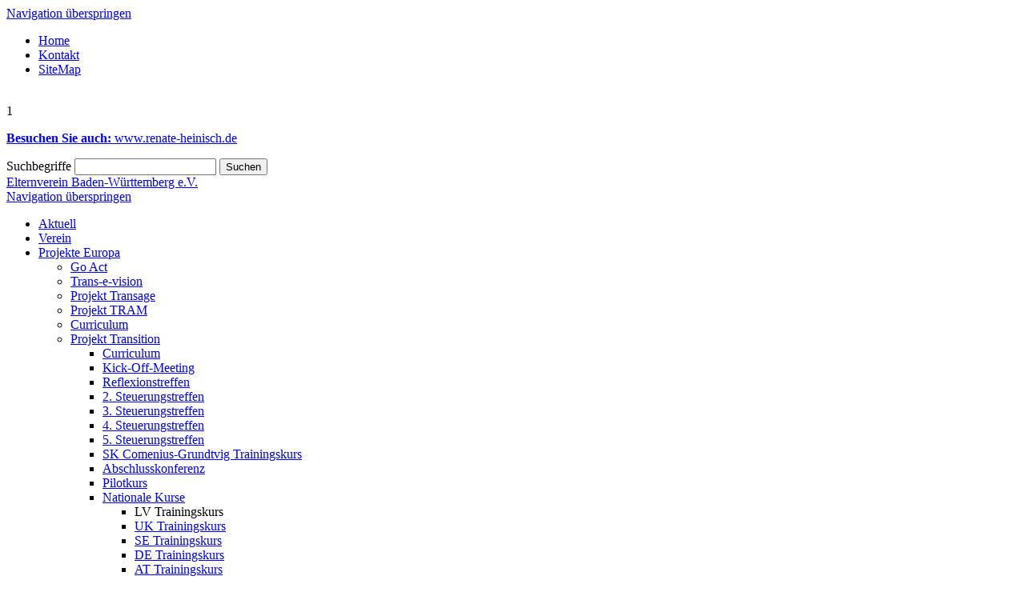

--- FILE ---
content_type: text/html; charset=utf-8
request_url: https://www.elternvereinbw.de/de/lv-trainingskurs.html
body_size: 3850
content:
<!DOCTYPE html PUBLIC "-//W3C//DTD XHTML 1.0 Strict//EN" "http://www.w3.org/TR/xhtml1/DTD/xhtml1-strict.dtd">
<html xmlns="http://www.w3.org/1999/xhtml" xml:lang="de" lang="de">
	<head>
		<meta http-equiv="Content-Type" content="text/html; charset=utf-8" />
		<title>LV Trainingskurs - Elternverein Baden-Württemberg e.V.</title>
		<base href="https://www.elternvereinbw.de/" />
		<meta name="robots" content="index,follow" />
		<meta name="description" content="" />
		<meta name="keywords" content="" />
		<meta http-equiv="Content-Style-Type" content="text/css" />
		<meta http-equiv="Content-Script-Type" content="text/javascript" />
				<link type="text/css" rel="stylesheet" href="system/scripts/stylesheet-f948f202.css" />
				<script type="text/javascript" src="system/scripts/javascript-cd3cf5d2.js"></script>

<link rel="next" href="de/lv-trainingskurs.html?page=2" />
<link rel="icon" type="image/vnd.microsoft.icon" href="files/evbw/img/cd/favico.png" />
<link rel="shortcut icon" type="image/vnd.microsoft.icon" href="files/evbw/img/cd/favico.png" />
	</head>
	<body id="top" class="mac chrome ch131">
	<div id="wrapper">
				<div id="header">
			
<!-- indexer::stop -->
<div class="mod_customnav block">

<a href="de/lv-trainingskurs.html#skipNavigation9" class="invisible">Navigation überspringen</a>

<ul class="level_1">
<li class="home first"><a href="de/home.html" title="Home" class="home first">Home</a></li>
<li class="kontakt"><a href="de/kontakt.html" title="Kontakt" class="kontakt">Kontakt</a></li>
<li class="sitemap last"><a href="de/sitemap.html" title="SiteMap" class="sitemap last">SiteMap</a></li>
</ul>

<a id="skipNavigation9" class="invisible">&nbsp;</a>

</div>
<!-- indexer::continue -->
<!-- indexer::stop -->
<div class="mod_cataloglist block">
<span class="total">1</span>


<div class="layout_simple">
<a href="http://www.renate-heinisch.de" title="Besuchen Sie auch: www.renate-heinisch.de" target="_blank"><p><strong>Besuchen Sie auch: </strong>www.renate-heinisch.de</p></a>
</div>

</div>
<!-- indexer::continue -->

<!-- indexer::stop -->
<div class="mod_search block">

<form action="de/suche.html" method="get">
<div class="formbody">
<label for="ctrl_keywords_11" class="invisible">Suchbegriffe</label>
<input type="text" name="keywords" id="ctrl_keywords_11" class="text" value="" />
<input type="submit" id="ctrl_submit_11" class="submit" value="Suchen" />
</div>
</form>

</div>
<!-- indexer::continue -->
 
		</div>
				<div id="container">
						<div id="left">
				
<div class="evbw-logo"><a href="/" title="Home">Elternverein Baden-Württemberg e.V.</a></div>
<!-- indexer::stop -->
<div class="mod_navigation block">

<a href="de/lv-trainingskurs.html#skipNavigation1" class="invisible">Navigation überspringen</a>

<ul class="level_1">
<li class="first"><a href="de/aktuell.html" title="Aktuell" class="first">Aktuell</a></li>
<li><a href="de/verein.html" title="Verein">Verein</a></li>
<li class="submenu trail"><a href="de/projekte-europa.html" title="Projekte Europa" class="submenu trail">Projekte Europa</a>
<ul class="level_2">
<li class="first"><a href="de/go-act.html" title="Go Act" class="first">Go Act</a></li>
<li><a href="de/trans-e-vision.html" title="Trans-e-vision">Trans-e-vision</a></li>
<li><a href="de/projekt-transage.html" title="Projekt Transage">Projekt Transage</a></li>
<li><a href="de/projekt-tram.html" title="Projekt TRAM">Projekt TRAM</a></li>
<li><a href="de/curriculum-187.html" title="Curriculum">Curriculum</a></li>
<li class="submenu trail"><a href="de/projekt-transition.html" title="Projekt Transition" class="submenu trail">Projekt Transition</a>
<ul class="level_3">
<li class="first"><a href="de/curriculum.html" title="Curriculum" class="first">Curriculum</a></li>
<li><a href="de/kick-off-meeting.html" title="Kick-Off-Meeting">Kick-Off-Meeting</a></li>
<li><a href="de/reflexionstreffen.html" title="Reflexionstreffen">Reflexionstreffen</a></li>
<li><a href="de/id-2-steuerungstreffen.html" title="2. Steuerungstreffen">2. Steuerungstreffen</a></li>
<li><a href="de/id-3-steuerungstreffen.html" title="3. Steuerungstreffen">3. Steuerungstreffen</a></li>
<li><a href="de/id-4-steuerungstreffen.html" title="4. Steuerungstreffen">4. Steuerungstreffen</a></li>
<li><a href="de/id-5-steuerungstreffen.html" title="5. Steuerungstreffen">5. Steuerungstreffen</a></li>
<li><a href="de/sk-comenius-grundtvig-trainingskurs.html" title="SK Comenius-Grundtvig Trainingskurs">SK Comenius-Grundtvig Trainingskurs</a></li>
<li><a href="de/abschlusskonferenz.html" title="Abschlusskonferenz">Abschlusskonferenz</a></li>
<li><a href="de/pilotkurs.html" title="Pilotkurs">Pilotkurs</a></li>
<li class="submenu trail"><a href="de/nationale-kurse.html" title="Nationale Kurse" class="submenu trail">Nationale Kurse</a>
<ul class="level_4">
<li class="active first"><span class="active first">LV Trainingskurs</span></li>
<li class="sibling"><a href="de/uk-trainingskurs.html" title="UK Trainingskurs" class="sibling">UK Trainingskurs</a></li>
<li class="sibling"><a href="de/se-trainingskurs.html" title="SE Trainingskurs" class="sibling">SE Trainingskurs</a></li>
<li class="sibling"><a href="de/de-trainingskurs.html" title="DE Trainingskurs" class="sibling">DE Trainingskurs</a></li>
<li class="sibling last"><a href="de/at-trainingskurs.html" title="AT Trainingskurs" class="sibling last">AT Trainingskurs</a></li>
</ul>
</li>
<li><a href="de/termine.html" title="Termine">Termine</a></li>
<li class="last"><a href="de/oeffentlichkeitsarbeit.html" title="Öffentlichkeitsarbeit" class="last">Öffentlichkeitsarbeit</a></li>
</ul>
</li>
<li><a href="de/parleunet.html" title="ParlEUNet">ParlEUNet</a></li>
<li><a href="de/projekt-connect.html" title="Projekt Connect">Projekt Connect</a></li>
<li><a href="de/projekt-lernpartnerschaft.html" title="Projekt Lernpartnerschaft">Projekt Lernpartnerschaft</a></li>
<li class="last"><a href="de/projekt-eule.html" title="Projekt Eule" class="last">Projekt Eule</a></li>
</ul>
</li>
<li><a href="de/projekte-deutschland.html" title="Projekte Deutschland">Projekte Deutschland</a></li>
<li><a href="de/berichte.html" title="Berichte">Berichte</a></li>
<li><a href="de/links.html" title="Links">Links</a></li>
<li><a href="de/gaestebuch.html" title="Gästebuch">Gästebuch</a></li>
<li class="kontakt"><a href="de/kontakt.html" title="Kontakt" class="kontakt">Kontakt</a></li>
<li><a href="de/impressum.html" title="Impressum">Impressum</a></li>
<li class="last"><a href="de/datenschutz.html" title="Datenschutzerklärung" class="last">Datenschutzerklärung</a></li>
</ul>

<a id="skipNavigation1" class="invisible">&nbsp;</a>

</div>
<!-- indexer::continue -->
<!-- indexer::stop -->
<div class="mod_cataloglist spruch-des-monats block">

<h1>Spruch des Monats</h1>
<span class="total">2</span>


<div class="layout_full">


<div class="spruch"><p><span>Aus kleinem Anfang entspringen alle Dinge.</span></p></div>
<p class="author">Cicero</p>

</div>

<!-- indexer::stop -->
<div class="pagination block">

<p>Seite 1 von 2</p>
<ul>
  <li><span class="current">1</span></li>
  <li><a href="de/lv-trainingskurs.html?page=2" class="link" title="Gehe zu Seite 2">2</a></li> 
  <li class="next"><a href="de/lv-trainingskurs.html?page=2" class="next" title="Gehe zu Seite 2">Vorwärts</a></li>
</ul>

</div>
<!-- indexer::continue -->

</div>
<!-- indexer::continue -->

<div class="kinderlied-des-monats">
  <h1>Kinderlied des Monats</h1>
  <ul>
    <li><a href="http://www.singen-mit-kindern.de" title="www.singen-mit-kindern.de" target="_blank">www.singen-mit-kindern.de</a></li>
  </ul>
</div> 
			</div>
						<div id="content">
				<div id="teaser">
				<!-- indexer::stop -->
<div class="mod_cataloglist block">
<span class="total">1</span>


<img src="files/evbw/img/teaser/grandparents-with-kid.jpg" title="Titelbild - &copy; " />

</div>
<!-- indexer::continue -->
 
				</div>			
								<div id="right">
					
<!-- indexer::stop -->
<div class="mod_newslist block">

<h1>Aktuell</h1>

<div class="layout_latest block first even">
<p class="info">19.10.2017 08:38  </p>
<h2><a href="de/aktuell.html" title="Den Artikel lesen: Umfrage: Medienbewertung durch Eltern">Umfrage: Medienbewertung durch Eltern</a></h2>
<div class="teaser">
 
</div>
<p class="more"><a href="de/aktuell.html" title="Den Artikel lesen: Umfrage: Medienbewertung durch Eltern">Weiterlesen … <span class="invisible">Umfrage: Medienbewertung durch Eltern</span></a></p>
</div>

<div class="layout_latest block odd">
<p class="info">08.06.2016 11:55  </p>
<h2><a href="de/go-act.html" title="Den Artikel lesen: „GoAct“ – ein europäisches Projekt">„GoAct“ – ein europäisches Projekt</a></h2>
<div class="teaser">
 
</div>
<p class="more"><a href="de/go-act.html" title="Den Artikel lesen: „GoAct“ – ein europäisches Projekt">Weiterlesen … <span class="invisible">„GoAct“ – ein europäisches Projekt</span></a></p>
</div>

<div class="layout_latest block last even">
<p class="info">19.05.2016 15:12  </p>
<h2><a href="de/aktuell.html" title="Den Artikel lesen: Schule – Quo Vadis? Der Titel ist Programm! Wohin geht die Schule in Deutschland?">Schule – Quo Vadis? Der Titel ist Programm! Wohin geht die Schule in Deutschland?</a></h2>
<div class="teaser">
 
</div>
<p class="more"><a href="de/aktuell.html" title="Den Artikel lesen: Schule – Quo Vadis? Der Titel ist Programm! Wohin geht die Schule in Deutschland?">Weiterlesen … <span class="invisible">Schule – Quo Vadis? Der Titel ist Programm! Wohin geht die Schule in Deutschland?</span></a></p>
</div>

</div>
<!-- indexer::continue -->

<!-- indexer::stop -->
<div class="mod_newslist partner block">

<h1>Partner</h1>

<div class="layout_latest block first even">
<p class="info">19.10.2017 08:38  </p>
<h2><a href="de/aktuell.html" title="Den Artikel lesen: Umfrage: Medienbewertung durch Eltern">Umfrage: Medienbewertung durch Eltern</a></h2>
<div class="teaser">
 
</div>
<p class="more"><a href="de/aktuell.html" title="Den Artikel lesen: Umfrage: Medienbewertung durch Eltern">Weiterlesen … <span class="invisible">Umfrage: Medienbewertung durch Eltern</span></a></p>
</div>

<div class="layout_latest block odd">
<p class="info">08.06.2016 11:55  </p>
<h2><a href="de/go-act.html" title="Den Artikel lesen: „GoAct“ – ein europäisches Projekt">„GoAct“ – ein europäisches Projekt</a></h2>
<div class="teaser">
 
</div>
<p class="more"><a href="de/go-act.html" title="Den Artikel lesen: „GoAct“ – ein europäisches Projekt">Weiterlesen … <span class="invisible">„GoAct“ – ein europäisches Projekt</span></a></p>
</div>

<div class="layout_latest block last even">
<p class="info">19.05.2016 15:12  </p>
<h2><a href="de/aktuell.html" title="Den Artikel lesen: Schule – Quo Vadis? Der Titel ist Programm! Wohin geht die Schule in Deutschland?">Schule – Quo Vadis? Der Titel ist Programm! Wohin geht die Schule in Deutschland?</a></h2>
<div class="teaser">
 
</div>
<p class="more"><a href="de/aktuell.html" title="Den Artikel lesen: Schule – Quo Vadis? Der Titel ist Programm! Wohin geht die Schule in Deutschland?">Weiterlesen … <span class="invisible">Schule – Quo Vadis? Der Titel ist Programm! Wohin geht die Schule in Deutschland?</span></a></p>
</div>

</div>
<!-- indexer::continue -->
 
				</div>
								<div id="main">
					
<div class="mod_article block" id="lv-trainingskurs">

<h1 class="ce_headline">LV Trainingskurs</h1>

<div class="ce_downloadarchiv block">

	<div class="downloadarchivList block">

					<div class="downloadarchivItem block first odd last">
							<img src="system/themes/default/images/iconPDF.gif" width="18" height="18" alt="Nationaler Trainingskurs in Lettland" class="mime_icon" /> <a href="de/lv-trainingskurs.html?file=files/evbw/downloads/1234863377-BERICHT%20NAT%20KURS%202008%20von%20Lettland.pdf" title="Nationaler Trainingskurs in Lettland">Nationaler Trainingskurs in Lettland</a> 13.04.2019 | 364,6 KiB							</div>
			</div>
	
	</div>

</div>
 
					<div id="clear"></div>
				</div>
			</div>
		</div>
				<div id="footer">
			
<div class="bottom">
    <div class="bottom-left">&nbsp;</div>
  <div class="bottom-center">&nbsp;</div>
  <div class="bottom-right">
      <ul>
        <li><a href="#top" title="nach oben" class="totop">nach oben</a></li>
        <li><a href="javascript:window.print()" title="drucken" class="print">drucken</a></li>
    </ul>
  </div>
</div>
<div class="footer">
  <p>Copyright 2026 Elternverein Baden-Württemberg e.V.</p>
  
<!-- indexer::stop -->
<div class="mod_customnav block">

<a href="de/lv-trainingskurs.html#skipNavigation30" class="invisible">Navigation überspringen</a>

<ul class="level_1">
<li class="kontakt first"><a href="de/kontakt.html" title="Kontakt" class="kontakt first">Kontakt</a></li>
<li><a href="de/impressum.html" title="Impressum">Impressum</a></li>
<li class="last"><a href="de/datenschutz.html" title="Datenschutzerklärung" class="last">Datenschutzerklärung</a></li>
</ul>

<a id="skipNavigation30" class="invisible">&nbsp;</a>

</div>
<!-- indexer::continue -->

</div> 
		</div>
			</div>
	
<script type="text/javascript">
/* <![CDATA[ */
(function($) {
  window.addEvent('domready', function() {
    new Accordion($$('div.toggler'), $$('div.accordion'), {
      opacity: false,
      alwaysHide: true,
      onActive: function(tog, el) {
        el.setProperty('aria-hidden', 'false');
        tog.addClass('active');
        tog.getNext('div').fade('in');
        tog.setProperty('aria-expanded', 'true');
        return false;
      },
      onBackground: function(tog, el) {
        el.setProperty('aria-hidden', 'true');
        tog.removeClass('active');
        tog.getNext('div').fade('out');
        tog.setProperty('aria-expanded', 'false');
        return false;
      }
    });
    $$('div.toggler').each(function(el) {
      el.setProperty('role', 'tab');
      el.setProperty('tabindex', 0);
      el.addEvents({
        'keypress': function(event) {
          if (event.code == 13) {
            this.fireEvent('click');
          }
        },
        'focus': function() {
          this.addClass('hover');
        },
        'blur': function() {
          this.removeClass('hover');
        },
        'mouseenter': function() {
          this.addClass('hover');
        },
        'mouseleave': function() {
          this.removeClass('hover');
        }
      });
    });
    $$('div.ce_accordion').each(function(el) {
      el.setProperty('role', 'tablist');
    });
    $$('div.accordion').each(function(el) {
      el.setProperty('role', 'tabpanel');
    });
  });
})(document.id);
/* ]]> */
</script>

<script type="text/javascript" src="system/scripts/2bf76937b523.js"></script>
<script type="text/javascript">
/* <![CDATA[ */
window.addEvent('domready', function() {
  $$('select.tl_chosen').chosen();
});
/* ]]> */
</script>

<script type="text/javascript" src="plugins/mediabox/1.4.6/js/mediabox.js"></script>
<script type="text/javascript">
/* <![CDATA[ */
Mediabox.scanPage = function() {
  var links = $$('a').filter(function(el) {
    return el.rel && el.rel.test(/^lightbox/i);
  });
  $$(links).mediabox({/* Put custom options here */}, null, function(el) {
    var rel0 = this.rel.replace(/[[]|]/gi,' ');
    var relsize = rel0.split(' ');
    return (this == el) || ((this.rel.length > 8) && el.rel.match(relsize[1]));
  });
};
window.addEvent('domready', Mediabox.scanPage);
/* ]]> */
</script>

<script type="text/javascript" src="plugins/slimbox/js/slimbox.js"></script>
<script type="text/javascript">
/* <![CDATA[ */
Slimbox.scanPage = function() {
  $$(document.links).filter(function(el) {
    return el.rel && el.rel.test(/^lightbox/i);
  }).slimbox({
    // Put custom options here
  }, null, function(el) {
    return (this == el) || ((this.rel.length > 8) && (this.rel == el.rel));
  });
};
window.addEvent('domready', Slimbox.scanPage);
/* ]]> */
</script>


		<script type="text/javascript">
	/* <![CDATA[ */
	new Request({
	  url:'system/html/cron.txt',
	  onComplete: function(txt) {
	    if (!txt) txt = 0;
	    if (parseInt(txt) < (Math.round(+new Date()/1000) - 300)) {
	      new Request({url:'cron.php'}).get();
	    }
	  }
	}).get();
	/* ]]> */
	</script>
		</body>
</html>